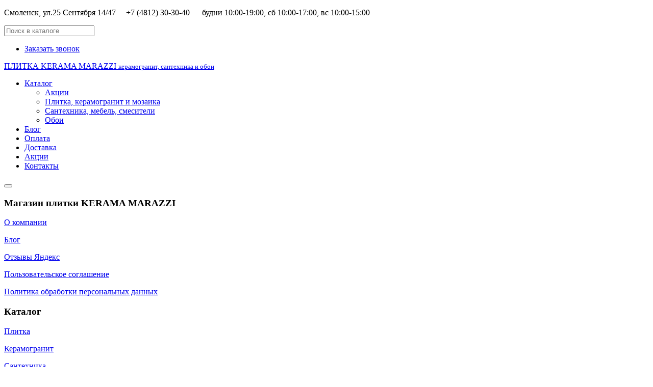

--- FILE ---
content_type: text/html; charset=utf-8
request_url: https://plitka-smolensk.ru/catalog/ceramic_tile/6405
body_size: 6281
content:

<!DOCTYPE html>
<html xmlns="http://www.w3.org/1999/xhtml" class="j4" xml:lang="ru-ru" lang="ru-ru" dir="ltr">

<head>
  <link rel="icon" href="https://plitka-smolensk.ru/favicon.ico" type="image/x-icon">
  <meta charset="utf-8">
	<meta name="title" content="Каталог плитки в магазине в Смоленске - большой выбор, стили, доступные цены">
	<meta name="description" content="Каталог плитки в магазине Смоленска - огромный выбор, стильные решения. Доступные цены. Заходите!">
	<meta name="generator" content="Joomla! - Open Source Content Management">
	<title>Каталог плитки в магазине в Смоленске - большой выбор, стили, доступные цены</title>
	<link href="https://plitka-smolensk.ru/catalog" rel="canonical">
	<link href="/images/materials/favicon/favicon-32x32.png" rel="shortcut icon" type="image/vnd.microsoft.icon">
<link href="/plugins/system/t4/themes/base/vendors/font-awesome5/css/all.min.css?4a77a02b7aebd124873199f8be08647f" rel="stylesheet" />
	<link href="/plugins/system/t4/themes/base/vendors/font-awesome/css/font-awesome.min.css?4a77a02b7aebd124873199f8be08647f" rel="stylesheet" />
	<link href="/templates/ja_purity_iv/js/owl-carousel/owl.carousel.min.css?4a77a02b7aebd124873199f8be08647f" rel="stylesheet" />
	<link href="/templates/ja_purity_iv/js/aos/style.css?4a77a02b7aebd124873199f8be08647f" rel="stylesheet" />
	<link href="/media/vendor/joomla-custom-elements/css/joomla-alert.min.css?0.2.0" rel="stylesheet" />
	<link href="/components/com_virtuemart/assets/css/vm-ltr-common.css?vmver=e350c0a5" rel="stylesheet" />
	<link href="/components/com_virtuemart/assets/css/vm-ltr-site.css?vmver=e350c0a5" rel="stylesheet" />
	<link href="/components/com_virtuemart/assets/css/jquery.fancybox-1.3.4.css?vmver=e350c0a5" rel="stylesheet" />
	<link href="/plugins/system/t4/themes/base/vendors/js-offcanvas/_css/js-offcanvas.css" rel="stylesheet" />
	<link href="https://fonts.googleapis.com/css?family=Open+Sans%3A300%2C400%2C500%2C600%2C700%2C800%2C300i%2C400i%2C500i%2C600i%2C700i%2C800i" rel="stylesheet" />
	<link href="https://plitka-smolensk.ru/modules/mod_cf_breadcrumbs/assets/css/tags.css" rel="stylesheet" />
	<link href="/templates/ja_purity_iv/css/template.css?83b4f3fb5c51199142db2688395e1317" rel="stylesheet" />
	<link href="/media/t4/css/13.css?dbe45e85481608a35fd257ebbb0f6f9a" rel="stylesheet" />
<script type="application/json" class="joomla-script-options new">{"joomla.jtext":{"ERROR":"\u041e\u0448\u0438\u0431\u043a\u0430","MESSAGE":"\u0421\u043e\u043e\u0431\u0449\u0435\u043d\u0438\u0435","NOTICE":"\u0412\u043d\u0438\u043c\u0430\u043d\u0438\u0435","WARNING":"\u041f\u0440\u0435\u0434\u0443\u043f\u0440\u0435\u0436\u0434\u0435\u043d\u0438\u0435","JCLOSE":"\u0417\u0430\u043a\u0440\u044b\u0442\u044c","JOK":"\u041e\u043a","JOPEN":"\u041e\u0442\u043a\u0440\u044b\u0442\u044c"},"system.paths":{"root":"","rootFull":"https:\/\/plitka-smolensk.ru\/","base":"","baseFull":"https:\/\/plitka-smolensk.ru\/"},"csrf.token":"4fc25c83823b3d819b382bdb8e350987"}</script>
	<script src="/media/system/js/core.min.js?ee06c8994b37d13d4ad21c573bbffeeb9465c0e2"></script>
	<script src="/media/system/js/messages-es5.min.js?c29829fd2432533d05b15b771f86c6637708bd9d" nomodule defer></script>
	<script src="/media/vendor/jquery/js/jquery.min.js?3.7.1"></script>
	<script src="/templates/ja_purity_iv/js/imagesloaded.pkgd.min.js?4a77a02b7aebd124873199f8be08647f"></script>
	<script src="/media/legacy/js/jquery-noconflict.min.js?647005fc12b79b3ca2bb30c059899d5994e3e34d"></script>
	<script src="/media/vendor/jquery-migrate/js/jquery-migrate.min.js?3.4.1"></script>
	<script src="/media/vendor/bootstrap/js/bootstrap-es5.min.js?5.3.2" nomodule defer></script>
	<script src="/templates/ja_purity_iv/js/owl-carousel/owl.carousel.min.js?4a77a02b7aebd124873199f8be08647f"></script>
	<script src="/templates/ja_purity_iv/js/aos/script.js?4a77a02b7aebd124873199f8be08647f"></script>
	<script src="/templates/ja_purity_iv/js/jquery.cookie.js?4a77a02b7aebd124873199f8be08647f"></script>
	<script src="/templates/ja_purity_iv/js/isotope.pkgd.min.js?4a77a02b7aebd124873199f8be08647f"></script>
	<script src="/media/system/js/messages.min.js?7f7aa28ac8e8d42145850e8b45b3bc82ff9a6411" type="module"></script>
	<script src="/media/vendor/bootstrap/js/dropdown.min.js?5.3.2" type="module"></script>
	<script src="/media/vendor/bootstrap/js/collapse.min.js?5.3.2" type="module"></script>
	<script src="/components/com_virtuemart/assets/js/jquery-ui.min.js?vmver=1.13.2"></script>
	<script src="/components/com_virtuemart/assets/js/jquery.ui.autocomplete.html.js"></script>
	<script src="/components/com_virtuemart/assets/js/jquery.noconflict.js" async></script>
	<script src="/components/com_virtuemart/assets/js/vmsite.js?vmver=e350c0a5"></script>
	<script src="/components/com_virtuemart/assets/js/fancybox/jquery.fancybox-1.3.4.2.pack.js?vmver=1.3.4.2"></script>
	<script src="/components/com_virtuemart/assets/js/vmprices.js?vmver=e350c0a5"></script>
	<script src="/components/com_virtuemart/assets/js/dynupdate.js?vmver=e350c0a5"></script>
	<script src="/plugins/system/t4/themes/base/vendors/js-offcanvas/_js/js-offcanvas.pkgd.js"></script>
	<script src="/plugins/system/t4/themes/base/vendors/bodyscrolllock/bodyScrollLock.min.js"></script>
	<script src="/plugins/system/t4/themes/base/js/offcanvas.js"></script>
	<script src="/templates/ja_purity_iv/js/template.js"></script>
	<script src="/plugins/system/t4/themes/base/js/base.js?4a77a02b7aebd124873199f8be08647f"></script>
	<script src="/plugins/system/t4/themes/base/js/megamenu.js"></script>
	<script>//<![CDATA[ 
if (typeof Virtuemart === "undefined"){
	var Virtuemart = {};}
var vmSiteurl = 'https://plitka-smolensk.ru/' ;
Virtuemart.vmSiteurl = vmSiteurl;
var vmLang = '&lang=ru';
Virtuemart.vmLang = vmLang; 
var vmLangTag = 'ru';
Virtuemart.vmLangTag = vmLangTag;
var Itemid = "";
Virtuemart.addtocart_popup = "1" ; 
var vmCartError = Virtuemart.vmCartError = "Ошибка обновления корзины";
var usefancy = true; //]]>
</script>


  <!--[if lt IE 9]>
    <script src="/media/jui/js/html5.js"></script>
  <![endif]-->
  <meta name="viewport"  content="width=device-width, initial-scale=1, maximum-scale=1, user-scalable=yes"/>
  <style  type="text/css">
    @-webkit-viewport   { width: device-width; }
    @-moz-viewport      { width: device-width; }
    @-ms-viewport       { width: device-width; }
    @-o-viewport        { width: device-width; }
    @viewport           { width: device-width; }
  </style>
  <meta name="HandheldFriendly" content="true"/>
  <meta name="apple-mobile-web-app-capable" content="YES"/>
  <!-- //META FOR IOS & HANDHELD -->
  
</head>

<body class="site-default navigation-default theme-default layout-default nav-breakpoint-lg com_virtuemart view-category item-210 loaded-bs5 light-active" data-jver="4" jadark-cookie-id="jadark-8509b4561e943a28837270d0ca742044">
  <!-- Yandex.Metrika counter -->
<script type="text/javascript" >
   (function(m,e,t,r,i,k,a){m[i]=m[i]||function(){(m[i].a=m[i].a||[]).push(arguments)};
   m[i].l=1*new Date();
   for (var j = 0; j < document.scripts.length; j++) {if (document.scripts[j].src === r) { return; }}
   k=e.createElement(t),a=e.getElementsByTagName(t)[0],k.async=1,k.src=r,a.parentNode.insertBefore(k,a)})
   (window, document, "script", "https://mc.yandex.ru/metrika/tag.js", "ym");

   ym(32816842, "init", {
        clickmap:true,
        trackLinks:true,
        accurateTrackBounce:true,
        webvisor:true,
        ecommerce:"dataLayer"
   });
</script>
<noscript><div><img src="https://mc.yandex.ru/watch/32816842" style="position:absolute; left:-9999px;" alt="" /></div></noscript>
<!-- /Yandex.Metrika counter -->
  <div class="t4-offcanvas" data-offcanvas-options='{"modifiers":"left,push"}' id="off-canvas-left-push" role="complementary" style="display:none;">
	<div class="t4-off-canvas-header">
	 		  <a href="https://plitka-smolensk.ru/" title="ПЛИТКА KERAMA MARAZZI">
	  	    	  	
	    	     	На главную	    
	  	  </a>
	  		<button type="button" class="close js-offcanvas-close" data-bs-dismiss="modal" aria-hidden="true">×</button>
	</div>

	<div class="t4-off-canvas-body menu-item-drill" data-effect="drill">
		<div class="t4-module module mod-bottom " id="Mod195"><div class="module-inner"><div class="module-ct">

<div class="custom"  >
	<ul class="info-contact list-unstyled">
<li>Смоленск, 25 Сентября 14/47</li>
<li><a href="tel:+74812303040">+7 (4812) 30-30-40</a></li>
<li><a href="mailto:keramamail@mail.ru?subject=%D0%92%D0%BE%D0%BF%D1%80%D0%BE%D1%81%20%D0%BF%D0%BE%20%D0%BF%D0%BB%D0%B8%D1%82%D0%BA%D0%B5">keramamail@mail.ru</a></li>
</ul></div>
</div></div></div>
	</div>

	</div>
  <main>
    <div class="t4-wrapper">
      <div class="t4-content">
        <div class="t4-content-inner">
          
<div id="t4-topbar" class="t4-section  t4-topbar">
<div class="t4-section-inner container"><!-- TOPBAR BLOCK -->
<div class="topbar-wrap d-flex align-items-center justify-content-between collapse-static">
  <div class="topbar-l d-none d-lg-block">
    

<div class="custom"  >
	<p>Смоленск, ул.25 Сентября 14/47     +7 (4812) 30-30-40      будни 10:00-19:00, сб 10:00-17:00, вс 10:00-15:00</p></div>

  </div>

  <div class="topbar-l d-flex align-items-center gap-3">
    
<form class="cf-form-search" id="cf_form_214" role="search"
      action="/advanced-search/"
      method="get">
    <div class="cf-searchmod-wrapper cfs" id="cf_wrapp_all_214">
		<span class="input-append">
			<input name="q" id="q_214_0" value="" type="search"
                   placeholder="Поиск в каталоге" maxlength="100"
                   aria-label="Поиск"
                   size="20" class="cf-searchmod-input  "/>

<!--			<button type="submit" id="q_214_button"
                   class="btn btn-primary cf_apply_button "
                    title="Поиск">Поиск</button> 
-->                    
		</span>
        <div class="cf_message" id="q_214_message"></div>
            </div>
</form>

<nav class="navbar">
<ul class="nav navbar-nav ">
<li class="nav-item item-221"><a href="/callback" itemprop="url" class="nav-link"><span itemprop="name">Заказать звонок</span></a></li></ul></nav>
    

  </div>

</div>
<!-- // TOPBAR BLOCK --></div>
</div>

<div id="t4-header" class="t4-section  t4-header"><!-- HEADER BLOCK -->
<header class="header-block header-block-2">
  <div class="container-xxl">
    <div class="header-wrap d-flex align-items-center justify-content-between collapse-static">
      <div class="navbar-brand logo-text">
    <a href="https://plitka-smolensk.ru/" title="ПЛИТКА KERAMA MARAZZI">
        	
    
      <span class="site-name">ПЛИТКА KERAMA MARAZZI</span>      <small class="site-slogan">керамогранит, сантехника и обои</small>    
    </a>
  </div>


      <div class="t4-navbar mx-auto collapse-static">
        
<nav class="navbar navbar-expand-lg">
<button class="navbar-toggler" type="button" data-bs-toggle="collapse" data-bs-target="#t4-megamenu-mainmenu" aria-controls="t4-megamenu-mainmenu" aria-expanded="false" aria-label="Toggle navigation" style="display: none;">
    <i class="fa fa-bars toggle-bars"></i>
</button>
	<div id="t4-megamenu-mainmenu" class="t4-megamenu collapse navbar-collapse slide animate" data-duration="400">

<ul class="nav navbar-nav level0"  itemscope="itemscope" itemtype="http://www.schema.org/SiteNavigationElement">
<li class="nav-item current active dropdown parent" data-id="275" data-level="1"><a href="/catalog" itemprop="url" class=" nav-link dropdown-toggle" role="button" aria-haspopup="true" aria-expanded="false"><span itemprop="name">Каталог</span><i class="item-caret"></i></a><div class="dropdown-menu level1" data-bs-popper="static"><div class="dropdown-menu-inner"><ul><li class="nav-item" data-id="276" data-level="2"><a href="/catalog/promo" itemprop="url" class=" dropdown-item"><span itemprop="name">Акции</span></a></li><li class="nav-item" data-id="277" data-level="2"><a href="https://plitka-smolensk.ru/advanced-search/ceramic-tile/" itemprop="url" class=" dropdown-item"><span itemprop="name">Плитка, керамогранит и мозаика</span></a></li><li class="nav-item" data-id="278" data-level="2"><a href="https://plitka-smolensk.ru/advanced-search/sanitaryware-and-bathroom-furniture/" itemprop="url" class=" dropdown-item"><span itemprop="name">Сантехника, мебель, смесители</span></a></li><li class="nav-item" data-id="279" data-level="2"><a href="https://plitka-smolensk.ru/advanced-search/wallcoverings/" itemprop="url" class=" dropdown-item"><span itemprop="name">Обои</span></a></li></ul></div></div></li><li class="nav-item" data-id="217" data-level="1"><a href="/blog" itemprop="url" class="nav-link"><span itemprop="name">Блог</span></a></li><li class="nav-item" data-id="218" data-level="1"><a href="/payment" itemprop="url" class="nav-link"><span itemprop="name">Оплата</span></a></li><li class="nav-item" data-id="219" data-level="1"><a href="/dostavka" itemprop="url" class="nav-link"><span itemprop="name">Доставка</span></a></li><li class="nav-item" data-id="272" data-level="1"><a href="/catalog/promo" itemprop="url" class=" nav-link"><span itemprop="name">Акции</span></a></li><li class="nav-item" data-id="220" data-level="1"><a href="/contact" itemprop="url" class="nav-link"><span itemprop="name">Контакты</span></a></li></ul></div>
</nav>

      </div>

      <div class="t4-header-r d-flex align-items-center">
        
        <nav class="navbar-expand-lg">
    <button class="navbar-toggler" type="button" data-bs-toggle="collapse" data-bs-target="#t4-megamenu-mainmenu" aria-controls="t4-megamenu-mainmenu" aria-expanded="false" aria-label="Toggle navigation">
        <i class="fa fa-bars toggle-bars"></i>
    </button>
</nav>

        <span id="triggerButton" class="btn js-offcanvas-trigger t4-offcanvas-toggle d-lg-none" data-offcanvas-trigger="off-canvas-left-push"><i class="fa fa-bars toggle-bars"></i></span>
      </div>
    </div>
  </div>
</header>
<!-- // HEADER BLOCK --></div>



<div id="t4-breadcrumbs" class="t4-section  t4-breadcrumbs">
<div class="t4-section-inner container"><div id="cf_wrapp_all_263"
     class="cf_breadcrumbs_wrapper cf_breadcrumbs_wrapper_"
     data-moduleid="263">
    
    </div>

</div>
</div>



<div id="t4-main-body" class="t4-section  t4-main-body">
<div class="t4-section-inner container"><div class="t4-row row">
<div class="t4-col col-md">
<div id="system-message-container" aria-live="polite"></div>
<div id="bd_results" role="region" aria-live="polite">
                <div id="cf_res_ajax_loader"></div>
                    <div class="category-view"> </div>

<!-- end browse-view -->
<script   id="ready.vmprices-js" type="text/javascript" >//<![CDATA[ 
jQuery(document).ready(function($) {

		Virtuemart.product($("form.product"));
}); //]]>
</script><script   id="updDynamicListeners-js" type="text/javascript" >//<![CDATA[ 
jQuery(document).ready(function() { // GALT: Start listening for dynamic content update.
	// If template is aware of dynamic update and provided a variable let's
	// set-up the event listeners.
	if (typeof Virtuemart.containerSelector === 'undefined') { Virtuemart.containerSelector = '.category-view'; }
	if (typeof Virtuemart.container === 'undefined') { Virtuemart.container = jQuery(Virtuemart.containerSelector); }
	if (Virtuemart.container){
		Virtuemart.updateDynamicUpdateListeners();
	}
	
}); //]]>
</script><script   id="vm-hover-js" type="text/javascript" >//<![CDATA[ 
jQuery(document).ready(function ($) {
	$('.orderlistcontainer').hover(
		function() { $(this).find('.orderlist').stop().show()},
		function() { $(this).find('.orderlist').stop().hide()}
	)
}); //]]>
</script>
                </div>
</div>


</div></div>
</div>


<div id="t4-footnav" class="t4-section  t4-footnav  border-top">
<div class="t4-section-inner container"><!-- FOOTER BLOCK -->
<div class="container-xxl">
  <div class="row">
    <div class="col-12 col-lg-4">
      <div class="t4-module module stfoot " id="Mod188"><div class="module-inner"><h3 class="module-title "><span>Магазин плитки KERAMA MARAZZI</span></h3><div class="module-ct">

<div class="custom"  >
	<p><a href="/company">О компании</a></p>
<p><a href="/blog">Блог</a></p>
<p><a href="https://yandex.ru/maps/org/kerama_marazzi/1205620188/reviews/?ll=32.064538%2C54.765316&amp;utm_campaign=v1&amp;utm_medium=rating&amp;utm_source=badge&amp;z=13">Отзывы Яндекс</a></p>
<p><a href="/oferta">Пользовательское соглашение</a></p>
<p><a href="/privacy">Политика обработки персональных данных</a></p></div>
</div></div></div>
    </div>
    <div class="col-6 col-md-3 col-lg-2">
      <div class="t4-module module stfoot " id="Mod221"><div class="module-inner"><h3 class="module-title "><span>Каталог</span></h3><div class="module-ct">

<div class="custom"  >
	<p><a href="/advanced-search/ceramic-tile/?custom_f_9[0]=d09ad0b5d180d0b0d0bcd0b8d187d0b5d181d0bad0b0d18f20d0bfd0bbd0b8d182d0bad0b0">Плитка</a></p>
<p><a href="/advanced-search/ceramic-tile/?custom_f_9[0]=d09ad0b5d180d0b0d0bcd0b8d187d0b5d181d0bad0b8d0b920d0b3d180d0b0d0bdd0b8d182">Керамогранит</a></p>
<p><a href="/advanced-search/sanitaryware-and-bathroom-furniture/?custom_f_8[0]=d091d0b8d0b4d0b520d0b820d0b0d0bad181d0b5d181d181d183d0b0d180d18b&amp;custom_f_8[1]=d0a0d0b0d0bad0bed0b2d0b8d0bdd18b20d0b820d0b0d0bad181d0b5d181d181d183d0b0d180d18b&amp;custom_f_8[2]=d0a3d0bdd0b8d182d0b0d0b7d18b20d0b820d0b0d0bad181d0b5d181d181d183d0b0d180d18b">Сантехника</a></p>
<p><a href="/advanced-search/sanitaryware-and-bathroom-furniture/?custom_f_8[0]=d097d0b5d180d0bad0b0d0bbd0b0&amp;custom_f_8[1]=d09cd0b5d0b1d0b5d0bbd18c20d0b4d0bbd18f20d0b2d0b0d0bdd0bdd0bed0b920d0bad0bed0bcd0bdd0b0d182d18b">Мебель</a></p>
<p><a href="/advanced-search/wallcoverings/">Обои</a><br /><br /></p></div>
</div></div></div>
    </div>
    <div class="col-6 col-md-3 col-lg-2">
      <div class="t4-module module stfoot " id="Mod222"><div class="module-inner"><h3 class="module-title "><span>Помощь покупателю</span></h3><div class="module-ct">

<div class="custom"  >
	<p><a href="/help">Как оформить заказ</a></p>
<p><a href="/payment">Оплата</a></p>
<p><a href="/dostavka">Доставка</a></p>
<p><a href="/refund">Возврат</a></p>
<p><a href="/contact">Магазины</a></p></div>
</div></div></div>
    </div>
    <div class="col-6 col-md-3 col-lg-2">
      
    </div>
    <div class="col-6 col-md-3 col-lg-2">
      <div class="t4-module module stfoot " id="Mod223"><div class="module-inner"><h3 class="module-title "><span>Наши контакты</span></h3><div class="module-ct">

<div class="custom"  >
	<p><a href="tel:+74812303040">+7 (4812) 30-30-40</a></p>
<p><a href="mailto:keramamail@mail.ru?subject=Вопрос по плитке"> keramamail@mail.ru</a></p></div>
</div></div></div><div class="t4-module module " id="Mod258"><div class="module-inner"><div class="module-ct">

<div class="custom"  >
	<iframe src="https://yandex.ru/sprav/widget/rating-badge/1205620188" width="150" height="50" frameborder="0"></iframe></div>
</div></div></div>
    </div>
  </div>
</div>
<!-- // FOOTER BLOCK --></div>
</div>

<div id="t4-footer" class="t4-section  t4-footer  border-top">
<div class="t4-section-inner container"><div class="t4-row row">
<div class="t4-col footer col-sm">
<div class="mod-footer">
    <div class="footer1">&#169; 2026 Магазин плитки KERAMA MARAZZI в Смоленске | Обои и сантехника KERAMA MARAZZI</div>
    <div class="footer2"></div>
</div>

</div>

</div></div>
</div><a href='javascript:' id='back-to-top'><i class='fa fa-chevron-up'></i></a>
        </div>
      </div>
    </div>
  </main>
  
</body>
</html>
